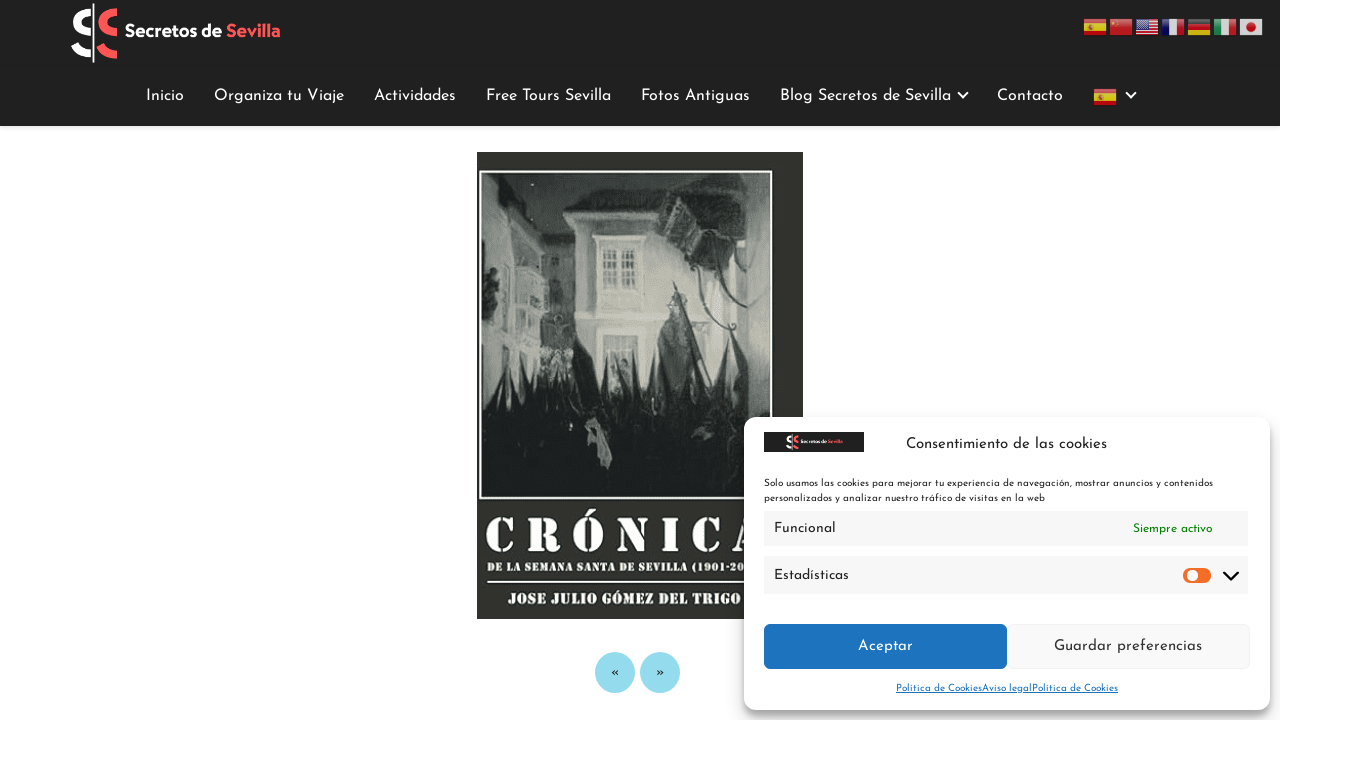

--- FILE ---
content_type: text/html; charset=UTF-8
request_url: https://secretosdesevilla.com/semana-santa/captura-de-pantalla-2024-03-09-154404/
body_size: 19359
content:
<!DOCTYPE html><html dir="ltr" lang="es" prefix="og: http://ogp.me/ns# article: http://ogp.me/ns/article#og: https://ogp.me/ns#" > <head> <meta charset="UTF-8"><meta name="viewport" content="width=device-width, initial-scale=1.0, maximum-scale=2.0"><title>Secretos De Sevilla → Crónica de la Semana Santa de Sevilla</title>  <meta name="robots" content="max-image-preview:large"/> <meta name="google-site-verification" content="google-site-verification=N_lvgwVeHP-kh5A-FsMxmjX80J4e8z1-fKNqY13zgEU"/> <link rel="canonical" href="https://secretosdesevilla.com/semana-santa/captura-de-pantalla-2024-03-09-154404/"/> <meta name="generator" content="All in One SEO Pro (AIOSEO) 4.7.9"/> <meta property="og:locale" content="es_ES"/> <meta property="og:site_name" content="Secretos De Sevilla → Tu viaje comienza aquí"/> <meta property="og:type" content="article"/> <meta property="og:title" content="Secretos De Sevilla → Crónica de la Semana Santa de Sevilla"/> <meta property="og:url" content="https://secretosdesevilla.com/semana-santa/captura-de-pantalla-2024-03-09-154404/"/> <meta property="og:image" content="https://secretosdesevilla.com/wp-content/uploads/2024/01/Captura-de-pantalla-2024-01-22-233556.png"/> <meta property="og:image:secure_url" content="https://secretosdesevilla.com/wp-content/uploads/2024/01/Captura-de-pantalla-2024-01-22-233556.png"/> <meta property="og:image:width" content="472"/> <meta property="og:image:height" content="381"/> <meta property="article:published_time" content="2024-03-09T14:44:13+00:00"/> <meta property="article:modified_time" content="2024-03-09T14:44:34+00:00"/> <meta property="article:publisher" content="https://facebook.com/secretosdesevilla"/> <meta name="twitter:card" content="summary_large_image"/> <meta name="twitter:title" content="Secretos De Sevilla → Crónica de la Semana Santa de Sevilla"/> <meta name="twitter:image" content="https://secretosdesevilla.com/wp-content/uploads/2024/01/Captura-de-pantalla-2024-01-22-233556.png"/> <script type="application/ld+json" class="aioseo-schema"> {"@context":"https:\/\/schema.org","@graph":[{"@type":"BreadcrumbList","@id":"https:\/\/secretosdesevilla.com\/semana-santa\/captura-de-pantalla-2024-03-09-154404\/#breadcrumblist","itemListElement":[{"@type":"ListItem","@id":"https:\/\/secretosdesevilla.com\/#listItem","position":1,"name":"Hogar","item":"https:\/\/secretosdesevilla.com\/","nextItem":"https:\/\/secretosdesevilla.com\/semana-santa\/captura-de-pantalla-2024-03-09-154404\/#listItem"},{"@type":"ListItem","@id":"https:\/\/secretosdesevilla.com\/semana-santa\/captura-de-pantalla-2024-03-09-154404\/#listItem","position":2,"name":"Cr\u00f3nica de la Semana Santa de Sevilla","previousItem":"https:\/\/secretosdesevilla.com\/#listItem"}]},{"@type":"ItemPage","@id":"https:\/\/secretosdesevilla.com\/semana-santa\/captura-de-pantalla-2024-03-09-154404\/#itempage","url":"https:\/\/secretosdesevilla.com\/semana-santa\/captura-de-pantalla-2024-03-09-154404\/","name":"Secretos De Sevilla \u2192 Cr\u00f3nica de la Semana Santa de Sevilla","inLanguage":"es-ES","isPartOf":{"@id":"https:\/\/secretosdesevilla.com\/#website"},"breadcrumb":{"@id":"https:\/\/secretosdesevilla.com\/semana-santa\/captura-de-pantalla-2024-03-09-154404\/#breadcrumblist"},"author":{"@id":"https:\/\/secretosdesevilla.com\/author\/admin\/#author"},"creator":{"@id":"https:\/\/secretosdesevilla.com\/author\/admin\/#author"},"datePublished":"2024-03-09T14:44:13+00:00","dateModified":"2024-03-09T14:44:34+00:00"},{"@type":"Organization","@id":"https:\/\/secretosdesevilla.com\/#organization","name":"Secretos De Sevilla","description":"Descubre todos los secretos de Sevilla. Un viaje al pasado y presente de Sevilla y su provincia.","url":"https:\/\/secretosdesevilla.com\/","email":"hola@secretosdesevilla.com","logo":{"@type":"ImageObject","url":"https:\/\/secretosdesevilla.com\/wp-content\/uploads\/2024\/02\/Captura-de-pantalla-2024-01-22-233556.png","@id":"https:\/\/secretosdesevilla.com\/semana-santa\/captura-de-pantalla-2024-03-09-154404\/#organizationLogo","width":472,"height":381},"image":{"@id":"https:\/\/secretosdesevilla.com\/semana-santa\/captura-de-pantalla-2024-03-09-154404\/#organizationLogo"},"sameAs":["https:\/\/facebook.com\/secretosdesevilla","https:\/\/twitter.com\/secretossevilla","https:\/\/instagram.com\/secretosdesevilla","https:\/\/tiktok.com\/@secretosdesevilla","https:\/\/pinterest.com\/secretosdesevilla","https:\/\/youtube.com\/secretosdesevilla","https:\/\/linkedin.com\/in\/secretosdesevilla"]},{"@type":"Person","@id":"https:\/\/secretosdesevilla.com\/author\/admin\/#author","url":"https:\/\/secretosdesevilla.com\/author\/admin\/","name":"admin","image":{"@type":"ImageObject","@id":"https:\/\/secretosdesevilla.com\/semana-santa\/captura-de-pantalla-2024-03-09-154404\/#authorImage","url":"https:\/\/secure.gravatar.com\/avatar\/bbe9fe980624399beb961df709b3f7c6007642c8855b2d963c48d82b05d05712?s=96&d=mm&r=g","width":96,"height":96,"caption":"admin"}},{"@type":"WebPage","@id":"https:\/\/secretosdesevilla.com\/semana-santa\/captura-de-pantalla-2024-03-09-154404\/#webpage","url":"https:\/\/secretosdesevilla.com\/semana-santa\/captura-de-pantalla-2024-03-09-154404\/","name":"Secretos De Sevilla \u2192 Cr\u00f3nica de la Semana Santa de Sevilla","inLanguage":"es-ES","isPartOf":{"@id":"https:\/\/secretosdesevilla.com\/#website"},"breadcrumb":{"@id":"https:\/\/secretosdesevilla.com\/semana-santa\/captura-de-pantalla-2024-03-09-154404\/#breadcrumblist"},"author":{"@id":"https:\/\/secretosdesevilla.com\/author\/admin\/#author"},"creator":{"@id":"https:\/\/secretosdesevilla.com\/author\/admin\/#author"},"datePublished":"2024-03-09T14:44:13+00:00","dateModified":"2024-03-09T14:44:34+00:00"},{"@type":"WebSite","@id":"https:\/\/secretosdesevilla.com\/#website","url":"https:\/\/secretosdesevilla.com\/","name":"Secretos De Sevilla","description":"Tu viaje comienza aqu\u00ed","inLanguage":"es-ES","publisher":{"@id":"https:\/\/secretosdesevilla.com\/#organization"}}]} </script> <script data-cfasync="false" data-pagespeed-no-defer> var gtm4wp_datalayer_name = "dataLayer"; var dataLayer = dataLayer || [];</script><link rel="dns-prefetch" href="https://www.googletagmanager.com"><link rel="preconnect" href="https://www.googletagmanager.com" crossorigin><link rel="preconnect" href="https://pagead2.googlesyndication.com" crossorigin><link rel="preconnect" href="https://googleads.g.doubleclick.net" crossorigin><link rel="preconnect" href="https://tpc.googlesyndication.com" crossorigin><link rel="preconnect" href="https://stats.g.doubleclick.net" crossorigin><link rel="preconnect" href="https://cm.g.doubleclick.net" crossorigin><link rel="preload" href="https://securepubads.g.doubleclick.net/tag/js/gpt.js" as="script"><link rel="alternate" type="application/rss+xml" title="Secretos De Sevilla &raquo; Feed" href="https://secretosdesevilla.com/feed/"/><style id='wp-img-auto-sizes-contain-inline-css' type='text/css'>img:is([sizes=auto i],[sizes^="auto," i]){contain-intrinsic-size:3000px 1500px}/*# sourceURL=wp-img-auto-sizes-contain-inline-css */</style><link rel='stylesheet' id='wp-block-library-css' href='https://secretosdesevilla.com/wp-includes/css/dist/block-library/style.min.css?ver=8dfee015ce3652d1671c08b19e04a47f' type='text/css' media='all'/><style id='wp-block-paragraph-inline-css' type='text/css'>
.is-small-text{font-size:.875em}.is-regular-text{font-size:1em}.is-large-text{font-size:2.25em}.is-larger-text{font-size:3em}.has-drop-cap:not(:focus):first-letter{float:left;font-size:8.4em;font-style:normal;font-weight:100;line-height:.68;margin:.05em .1em 0 0;text-transform:uppercase}body.rtl .has-drop-cap:not(:focus):first-letter{float:none;margin-left:.1em}p.has-drop-cap.has-background{overflow:hidden}:root :where(p.has-background){padding:1.25em 2.375em}:where(p.has-text-color:not(.has-link-color)) a{color:inherit}p.has-text-align-left[style*="writing-mode:vertical-lr"],p.has-text-align-right[style*="writing-mode:vertical-rl"]{rotate:180deg}
/*# sourceURL=https://secretosdesevilla.com/wp-includes/blocks/paragraph/style.min.css */
</style>
<style id='global-styles-inline-css' type='text/css'>
:root{--wp--preset--aspect-ratio--square: 1;--wp--preset--aspect-ratio--4-3: 4/3;--wp--preset--aspect-ratio--3-4: 3/4;--wp--preset--aspect-ratio--3-2: 3/2;--wp--preset--aspect-ratio--2-3: 2/3;--wp--preset--aspect-ratio--16-9: 16/9;--wp--preset--aspect-ratio--9-16: 9/16;--wp--preset--color--black: #000000;--wp--preset--color--cyan-bluish-gray: #abb8c3;--wp--preset--color--white: #ffffff;--wp--preset--color--pale-pink: #f78da7;--wp--preset--color--vivid-red: #cf2e2e;--wp--preset--color--luminous-vivid-orange: #ff6900;--wp--preset--color--luminous-vivid-amber: #fcb900;--wp--preset--color--light-green-cyan: #7bdcb5;--wp--preset--color--vivid-green-cyan: #00d084;--wp--preset--color--pale-cyan-blue: #8ed1fc;--wp--preset--color--vivid-cyan-blue: #0693e3;--wp--preset--color--vivid-purple: #9b51e0;--wp--preset--gradient--vivid-cyan-blue-to-vivid-purple: linear-gradient(135deg,rgb(6,147,227) 0%,rgb(155,81,224) 100%);--wp--preset--gradient--light-green-cyan-to-vivid-green-cyan: linear-gradient(135deg,rgb(122,220,180) 0%,rgb(0,208,130) 100%);--wp--preset--gradient--luminous-vivid-amber-to-luminous-vivid-orange: linear-gradient(135deg,rgb(252,185,0) 0%,rgb(255,105,0) 100%);--wp--preset--gradient--luminous-vivid-orange-to-vivid-red: linear-gradient(135deg,rgb(255,105,0) 0%,rgb(207,46,46) 100%);--wp--preset--gradient--very-light-gray-to-cyan-bluish-gray: linear-gradient(135deg,rgb(238,238,238) 0%,rgb(169,184,195) 100%);--wp--preset--gradient--cool-to-warm-spectrum: linear-gradient(135deg,rgb(74,234,220) 0%,rgb(151,120,209) 20%,rgb(207,42,186) 40%,rgb(238,44,130) 60%,rgb(251,105,98) 80%,rgb(254,248,76) 100%);--wp--preset--gradient--blush-light-purple: linear-gradient(135deg,rgb(255,206,236) 0%,rgb(152,150,240) 100%);--wp--preset--gradient--blush-bordeaux: linear-gradient(135deg,rgb(254,205,165) 0%,rgb(254,45,45) 50%,rgb(107,0,62) 100%);--wp--preset--gradient--luminous-dusk: linear-gradient(135deg,rgb(255,203,112) 0%,rgb(199,81,192) 50%,rgb(65,88,208) 100%);--wp--preset--gradient--pale-ocean: linear-gradient(135deg,rgb(255,245,203) 0%,rgb(182,227,212) 50%,rgb(51,167,181) 100%);--wp--preset--gradient--electric-grass: linear-gradient(135deg,rgb(202,248,128) 0%,rgb(113,206,126) 100%);--wp--preset--gradient--midnight: linear-gradient(135deg,rgb(2,3,129) 0%,rgb(40,116,252) 100%);--wp--preset--font-size--small: 13px;--wp--preset--font-size--medium: 20px;--wp--preset--font-size--large: 36px;--wp--preset--font-size--x-large: 42px;--wp--preset--spacing--20: 0.44rem;--wp--preset--spacing--30: 0.67rem;--wp--preset--spacing--40: 1rem;--wp--preset--spacing--50: 1.5rem;--wp--preset--spacing--60: 2.25rem;--wp--preset--spacing--70: 3.38rem;--wp--preset--spacing--80: 5.06rem;--wp--preset--shadow--natural: 6px 6px 9px rgba(0, 0, 0, 0.2);--wp--preset--shadow--deep: 12px 12px 50px rgba(0, 0, 0, 0.4);--wp--preset--shadow--sharp: 6px 6px 0px rgba(0, 0, 0, 0.2);--wp--preset--shadow--outlined: 6px 6px 0px -3px rgb(255, 255, 255), 6px 6px rgb(0, 0, 0);--wp--preset--shadow--crisp: 6px 6px 0px rgb(0, 0, 0);}:where(.is-layout-flex){gap: 0.5em;}:where(.is-layout-grid){gap: 0.5em;}body .is-layout-flex{display: flex;}.is-layout-flex{flex-wrap: wrap;align-items: center;}.is-layout-flex > :is(*, div){margin: 0;}body .is-layout-grid{display: grid;}.is-layout-grid > :is(*, div){margin: 0;}:where(.wp-block-columns.is-layout-flex){gap: 2em;}:where(.wp-block-columns.is-layout-grid){gap: 2em;}:where(.wp-block-post-template.is-layout-flex){gap: 1.25em;}:where(.wp-block-post-template.is-layout-grid){gap: 1.25em;}.has-black-color{color: var(--wp--preset--color--black) !important;}.has-cyan-bluish-gray-color{color: var(--wp--preset--color--cyan-bluish-gray) !important;}.has-white-color{color: var(--wp--preset--color--white) !important;}.has-pale-pink-color{color: var(--wp--preset--color--pale-pink) !important;}.has-vivid-red-color{color: var(--wp--preset--color--vivid-red) !important;}.has-luminous-vivid-orange-color{color: var(--wp--preset--color--luminous-vivid-orange) !important;}.has-luminous-vivid-amber-color{color: var(--wp--preset--color--luminous-vivid-amber) !important;}.has-light-green-cyan-color{color: var(--wp--preset--color--light-green-cyan) !important;}.has-vivid-green-cyan-color{color: var(--wp--preset--color--vivid-green-cyan) !important;}.has-pale-cyan-blue-color{color: var(--wp--preset--color--pale-cyan-blue) !important;}.has-vivid-cyan-blue-color{color: var(--wp--preset--color--vivid-cyan-blue) !important;}.has-vivid-purple-color{color: var(--wp--preset--color--vivid-purple) !important;}.has-black-background-color{background-color: var(--wp--preset--color--black) !important;}.has-cyan-bluish-gray-background-color{background-color: var(--wp--preset--color--cyan-bluish-gray) !important;}.has-white-background-color{background-color: var(--wp--preset--color--white) !important;}.has-pale-pink-background-color{background-color: var(--wp--preset--color--pale-pink) !important;}.has-vivid-red-background-color{background-color: var(--wp--preset--color--vivid-red) !important;}.has-luminous-vivid-orange-background-color{background-color: var(--wp--preset--color--luminous-vivid-orange) !important;}.has-luminous-vivid-amber-background-color{background-color: var(--wp--preset--color--luminous-vivid-amber) !important;}.has-light-green-cyan-background-color{background-color: var(--wp--preset--color--light-green-cyan) !important;}.has-vivid-green-cyan-background-color{background-color: var(--wp--preset--color--vivid-green-cyan) !important;}.has-pale-cyan-blue-background-color{background-color: var(--wp--preset--color--pale-cyan-blue) !important;}.has-vivid-cyan-blue-background-color{background-color: var(--wp--preset--color--vivid-cyan-blue) !important;}.has-vivid-purple-background-color{background-color: var(--wp--preset--color--vivid-purple) !important;}.has-black-border-color{border-color: var(--wp--preset--color--black) !important;}.has-cyan-bluish-gray-border-color{border-color: var(--wp--preset--color--cyan-bluish-gray) !important;}.has-white-border-color{border-color: var(--wp--preset--color--white) !important;}.has-pale-pink-border-color{border-color: var(--wp--preset--color--pale-pink) !important;}.has-vivid-red-border-color{border-color: var(--wp--preset--color--vivid-red) !important;}.has-luminous-vivid-orange-border-color{border-color: var(--wp--preset--color--luminous-vivid-orange) !important;}.has-luminous-vivid-amber-border-color{border-color: var(--wp--preset--color--luminous-vivid-amber) !important;}.has-light-green-cyan-border-color{border-color: var(--wp--preset--color--light-green-cyan) !important;}.has-vivid-green-cyan-border-color{border-color: var(--wp--preset--color--vivid-green-cyan) !important;}.has-pale-cyan-blue-border-color{border-color: var(--wp--preset--color--pale-cyan-blue) !important;}.has-vivid-cyan-blue-border-color{border-color: var(--wp--preset--color--vivid-cyan-blue) !important;}.has-vivid-purple-border-color{border-color: var(--wp--preset--color--vivid-purple) !important;}.has-vivid-cyan-blue-to-vivid-purple-gradient-background{background: var(--wp--preset--gradient--vivid-cyan-blue-to-vivid-purple) !important;}.has-light-green-cyan-to-vivid-green-cyan-gradient-background{background: var(--wp--preset--gradient--light-green-cyan-to-vivid-green-cyan) !important;}.has-luminous-vivid-amber-to-luminous-vivid-orange-gradient-background{background: var(--wp--preset--gradient--luminous-vivid-amber-to-luminous-vivid-orange) !important;}.has-luminous-vivid-orange-to-vivid-red-gradient-background{background: var(--wp--preset--gradient--luminous-vivid-orange-to-vivid-red) !important;}.has-very-light-gray-to-cyan-bluish-gray-gradient-background{background: var(--wp--preset--gradient--very-light-gray-to-cyan-bluish-gray) !important;}.has-cool-to-warm-spectrum-gradient-background{background: var(--wp--preset--gradient--cool-to-warm-spectrum) !important;}.has-blush-light-purple-gradient-background{background: var(--wp--preset--gradient--blush-light-purple) !important;}.has-blush-bordeaux-gradient-background{background: var(--wp--preset--gradient--blush-bordeaux) !important;}.has-luminous-dusk-gradient-background{background: var(--wp--preset--gradient--luminous-dusk) !important;}.has-pale-ocean-gradient-background{background: var(--wp--preset--gradient--pale-ocean) !important;}.has-electric-grass-gradient-background{background: var(--wp--preset--gradient--electric-grass) !important;}.has-midnight-gradient-background{background: var(--wp--preset--gradient--midnight) !important;}.has-small-font-size{font-size: var(--wp--preset--font-size--small) !important;}.has-medium-font-size{font-size: var(--wp--preset--font-size--medium) !important;}.has-large-font-size{font-size: var(--wp--preset--font-size--large) !important;}.has-x-large-font-size{font-size: var(--wp--preset--font-size--x-large) !important;}
/*# sourceURL=global-styles-inline-css */
</style>
<style id='classic-theme-styles-inline-css' type='text/css'>/*! This file is auto-generated */.wp-block-button__link{color:#fff;background-color:#32373c;border-radius:9999px;box-shadow:none;text-decoration:none;padding:calc(.667em + 2px) calc(1.333em + 2px);font-size:1.125em}.wp-block-file__button{background:#32373c;color:#fff;text-decoration:none}/*# sourceURL=/wp-includes/css/classic-themes.min.css */</style><link rel='stylesheet' id='buy-me-a-coffee-css' href='https://secretosdesevilla.com/wp-content/plugins/buymeacoffee/public/css/buy-me-a-coffee-public.css?ver=4.4.2' type='text/css' media='all'/><link rel='stylesheet' id='cmplz-general-css' href='https://secretosdesevilla.com/wp-content/plugins/complianz-gdpr/assets/css/cookieblocker.min.css?ver=1767052125' type='text/css' media='all'/><link rel='stylesheet' id='asap-style-css' href='https://secretosdesevilla.com/wp-content/themes/asap/assets/css/main.min.css?ver=04280925' type='text/css' media='all'/><style id='asap-style-inline-css' type='text/css'>body {font-family: 'Josefin Sans', sans-serif !important;background: #ffffff;font-weight: 400 !important;}h1,h2,h3,h4,h5,h6 {font-family: 'Josefin Sans', sans-serif !important;font-weight: 700;line-height: 1.3;}h1 {color:#202020}h2,h5,h6{color:#202020}h3{color:#202020}h4{color:#202020}.home-categories .article-loop:hover h3,.home-categories .article-loop:hover p {color:#202020 !important;}.grid-container .grid-item h2 {font-family: 'Poppins', sans-serif !important;font-weight: 700;font-size: 25px !important;line-height: 1.3;}.design-3 .grid-container .grid-item h2,.design-3 .grid-container .grid-item h2 {font-size: 25px !important;}.home-categories h2 {font-family: 'Poppins', sans-serif !important;font-weight: 700;font-size: calc(25px - 4px) !important;line-height: 1.3;}.home-categories .featured-post h3 {font-family: 'Poppins', sans-serif !important;font-weight: 700 !important;font-size: 25px !important;line-height: 1.3;}.home-categories .article-loop h3,.home-categories .regular-post h3 {font-family: 'Poppins', sans-serif !important;font-weight: 300 !important;}.home-categories .regular-post h3 {font-size: calc(18px - 1px) !important;}.home-categories .article-loop h3,.design-3 .home-categories .regular-post h3 {font-size: 18px !important;}.article-loop p,.article-loop h2,.article-loop h3,.article-loop h4,.article-loop span.entry-title, .related-posts p,.last-post-sidebar p,.woocommerce-loop-product__title {font-family: 'Josefin Sans', sans-serif !important;font-size: 18px !important;font-weight: 700 !important;}.article-loop-featured p,.article-loop-featured h2,.article-loop-featured h3 {font-family: 'Josefin Sans', sans-serif !important;font-size: 18px !important;font-weight: bold !important;}.article-loop .show-extract p,.article-loop .show-extract span {font-family: 'Josefin Sans', sans-serif !important;font-weight: 400 !important;}.home-categories .content-area .show-extract p {font-size: calc(18px - 2px) !important;}a {color: #ff5555;}.the-content .post-index span,.des-category .post-index span {font-size:18px;}.the-content .post-index li,.the-content .post-index a,.des-category .post-index li,.des-category .post-index a,.comment-respond > p > span > a,.asap-pros-cons-title span,.asap-pros-cons ul li span,.woocommerce #reviews #comments ol.commentlist li .comment-text p,.woocommerce #review_form #respond p,.woocommerce .comment-reply-title,.woocommerce form .form-row label, .woocommerce-page form .form-row label {font-size: calc(18px - 2px);}.content-tags a,.tagcloud a {border:1px solid #ff5555;}.content-tags a:hover,.tagcloud a:hover {color: #ff555599;}p,.the-content ul li,.the-content ol li,.content-wc ul li.content-wc ol li {color: #202020;font-size: 18px;line-height: 1.6;}.comment-author cite,.primary-sidebar ul li a,.woocommerce ul.products li.product .price,span.asap-author,.content-cluster .show-extract span,.home-categories h2 a {color: #202020;}.comment-body p,#commentform input,#commentform textarea{font-size: calc(18px - 2px);}.social-title,.primary-sidebar ul li a {font-size: calc(18px - 3px);}.breadcrumb a,.breadcrumb span,.woocommerce .woocommerce-breadcrumb {font-size: calc(18px - 5px);}.content-footer p,.content-footer li,.content-footer .widget-bottom-area,.search-header input:not([type=submit]):not([type=radio]):not([type=checkbox]):not([type=file]) {font-size: calc(18px - 4px) !important;}.search-header input:not([type=submit]):not([type=radio]):not([type=checkbox]):not([type=file]) {border:1px solid #ffffff26 !important;}h1 {font-size: 38px;}.archive .content-loop h1 {font-size: calc(38px - 2px);}.asap-hero h1 {font-size: 32px;}h2 {font-size: 32px;}h3 {font-size: 28px;}h4 {font-size: 23px;}.site-header,#cookiesbox {background: #202020;}.site-header-wc a span.count-number {border:1px solid #ffffff;}.content-footer {background: #202020;}.comment-respond > p,.area-comentarios ol > p,.error404 .content-loop p + p,.search .content-loop .search-home + p {border-bottom:1px solid #94dced}.home-categories h2:after,.toc-rapida__item.is-active::before {background: #94dced}.pagination a,.nav-links a,.woocommerce #respond input#submit,.woocommerce a.button, .woocommerce button.button,.woocommerce input.button,.woocommerce #respond input#submit.alt,.woocommerce a.button.alt,.woocommerce button.button.alt,.woocommerce input.button.alt,.wpcf7-form input.wpcf7-submit,.woocommerce-pagination .page-numbers a,.woocommerce-pagination .page-numbers span {background: #94dced;color: #202020 !important;}.woocommerce div.product .woocommerce-tabs ul.tabs li.active {border-bottom: 2px solid #94dced;}.pagination a:hover,.nav-links a:hover,.woocommerce-pagination .page-numbers a:hover,.woocommerce-pagination .page-numbers span:hover {background: #94dcedB3;}.woocommerce-pagination .page-numbers .current {background: #ffffff;color: #202020 !important;}.article-loop a span.entry-title{color:#202020 !important;}.article-loop a:hover p,.article-loop a:hover h2,.article-loop a:hover h3,.article-loop a:hover span.entry-title,.home-categories-h2 h2 a:hover {color: #ff5555 !important;}.article-loop.custom-links a:hover span.entry-title,.asap-loop-horizontal .article-loop a:hover span.entry-title {color: #202020 !important;}#commentform input,#commentform textarea {border: 2px solid #94dced;font-weight: 400 !important;}.content-loop,.content-loop-design {max-width: 1080px;}.site-header-content,.site-header-content-top {max-width: 1180px;}.content-footer {max-width: calc(1180px - 32px); }.content-footer-social {background: #2020201A;}.content-single {max-width: 750px;}.content-page {max-width: 980px;}.content-wc {max-width: 980px;}.reply a,.go-top {background: #94dced;color: #202020;}.reply a {border: 2px solid #94dced;}#commentform input[type=submit] {background: #94dced;color: #202020;}.site-header a,header,header label,.site-name h1 {color: #ffffff;}.content-footer a,.content-footer p,.content-footer .widget-area,.content-footer .widget-content-footer-bottom {color: #ffffff;}header .line {background: #ffffff;}.site-logo img {max-width: 220px;width:100%;}.content-footer .logo-footer img {max-width: 400px;}.search-header {margin-left: 200px;}.primary-sidebar {width:200px;}p.sidebar-title {font-size:calc(18px + 1px);}.comment-respond > p,.area-comentarios ol > p,.asap-subtitle,.asap-subtitle p {font-size:calc(18px + 2px);}.popular-post-sidebar ol a {color:#202020;font-size:calc(18px - 2px);}.popular-post-sidebar ol li:before,.primary-sidebar div ul li:before {border-color: #94dced;}.search-form input[type=submit] {background:#202020;}.search-form {border:2px solid #94dced;}.sidebar-title:after {background:#94dced;}.single-nav .nav-prev a:before, .single-nav .nav-next a:before {border-color:#94dced;}.single-nav a {color:#202020;font-size:calc(18px - 3px);}.the-content .post-index {border-top:2px solid #94dced;}.the-content .post-index #show-table {color:#ff5555;font-size: calc(18px - 3px);font-weight: 400;}.the-content .post-index .btn-show {font-size: calc(18px - 3px) !important;}.search-header form {width:200px;}.site-header .site-header-wc svg {stroke:#ffffff;}.item-featured {color:#202020;background:#e88330;}.item-new {color:#FFFFFF;background:#e83030;}.asap-style1.asap-popular ol li:before {border:1px solid #202020;}.asap-style2.asap-popular ol li:before {border:2px solid #94dced;}.category-filters a.checked .checkbox {background-color: #94dced; border-color: #94dced;background-image: url('data:image/svg+xml;charset=UTF-8,<svg viewBox="0 0 16 16" fill="%23202020" xmlns="http://www.w3.org/2000/svg"><path d="M5.5 11.793l-3.646-3.647.708-.707L5.5 10.379l6.646-6.647.708.707-7.354 7.354z"/></svg>');}.category-filters a:hover .checkbox {border-color: #94dced;}.design-2 .content-area.latest-post-container,.design-3 .regular-posts {grid-template-columns: repeat(3, 1fr);}.checkbox .check-table svg {stroke:#94dced;}.content-area .article-loop-featured:nth-child(2),.content-cluster .article-loop-featured:nth-child(2){margin-bottom:3rem;}.article-content,#commentform input, #commentform textarea,.reply a,.woocommerce #respond input#submit, .woocommerce #respond input#submit.alt,.woocommerce-address-fields__field-wrapper input,.woocommerce-EditAccountForm input,.wpcf7-form input,.wpcf7-form textarea,.wpcf7-form input.wpcf7-submit,.grid-container .grid-item,.design-1 .featured-post-img,.design-1 .regular-post-img,.design-1 .lastest-post-img,.design-2 .featured-post-img,.design-2 .regular-post-img,.design-2 .lastest-post-img,.design-2 .grid-item,.design-2 .grid-item .grid-image-container,.design-2 .regular-post,.home.design-2.asap-box-design .article-loop,.design-3 .featured-post-img,.design-3 .regular-post-img,.design-3 .lastest-post-img {border-radius: 20px !important;}.pagination a, .pagination span, .nav-links a {border-radius:50%;min-width:2.5rem;}.reply a {padding:6px 8px !important;}.asap-icon,.asap-icon-single {border-radius:50%;}.asap-icon{margin-right:1px;padding:.6rem !important;}.content-footer-social {border-top-left-radius:20px;border-top-right-radius:20px;}.item-featured,.item-new,.average-rating-loop {border-radius:2px;}.content-item-category > span {border-top-left-radius: 3px;border-top-right-radius: 3px;}.woocommerce span.onsale,.woocommerce a.button,.woocommerce button.button, .woocommerce input.button, .woocommerce a.button.alt, .woocommerce button.button.alt, .woocommerce input.button.alt,.product-gallery-summary .quantity input,#add_payment_method table.cart input,.woocommerce-cart table.cart input, .woocommerce-checkout table.cart input,.woocommerce div.product form.cart .variations select {border-radius:2rem !important;}.search-home input {border-radius:2rem !important;padding: 0.875rem 1.25rem !important;}.search-home button.s-btn {margin-right:1.25rem !important;}#cookiesbox p,#cookiesbox a {color: #ffffff;}#cookiesbox button {background: #ffffff;color:#202020;}@media (max-width: 1050px) and (min-width:481px) {.article-loop-featured .article-image-featured {border-radius: 20px !important;}}@media (min-width:1050px) { #autocomplete-results {border-radius:3px;}ul.sub-menu,ul.sub-menu li {border-radius:20px;}.search-header input {border-radius:2rem !important;padding: 0 3 0 .85rem !important;}.search-header button.s-btn {width:2.65rem !important;}.site-header .asap-icon svg { stroke: #ffffff !important;}.article-loop-featured:first-child .article-image-featured {border-top-left-radius:20px !important;}.article-loop-featured:nth-child(1) .article-image-featured {border-bottom-left-radius:20px !important;}.article-loop-featured:nth-child(2) .article-image-featured {border-top-right-radius:20px !important;}.article-loop-featured:nth-child(2) .article-image-featured {border-bottom-right-radius:20px !important;}.primary-sidebar .article-image-featured {border-radius:20px !important;}}@media (min-width:1050px) {.content-footer {border-top-left-radius:20px;border-top-right-radius:20px;}}.asap-box-design .article-content {overflow:visible;}.article-loop .article-image,.article-loop a p,.article-loop img,.article-image-featured,input,textarea,a { transition:all .2s; }.article-loop:hover .article-image,.article-loop:hover img{transform:scale(1.05) }@media(max-width: 480px) {h1, .archive .content-loop h1 {font-size: calc(38px - 8px);}.asap-hero h1 {font-size: calc(32px - 8px);}h2 {font-size: calc(32px - 4px);}h3 {font-size: calc(28px - 4px);}.article-loop-featured .article-image-featured {border-radius: 20px !important;}}@media(min-width:1050px) {.content-thin {width: calc(95% - 200px);}#menu>ul {font-size: calc(18px - 2px);} #menu ul .menu-item-has-children:after {border: solid #ffffff;border-width: 0 2px 2px 0;}}@media(max-width:1050px) {#menu ul li .sub-menu li a:hover { color:#ff5555 !important;}#menu ul>li ul>li>a{font-size: calc(18px - 2px);}} .asap-box-design .last-post-sidebar .article-content { min-height:140px;}.asap-box-design .last-post-sidebar .article-loop {margin-bottom:.85rem !important;} .asap-box-design .last-post-sidebar article:last-child { margin-bottom:2rem !important;}.the-content ul:not(#index-table) li::marker {color: #94dced;}.the-content ol:not(.post-index ol) > li::before {content: counter(li);counter-increment: li;left: -1.5em;top: 65%;color:#202020;background: #94dced;height: 1.4em;min-width: 1.22em;padding: 1px 1px 1px 2px;border-radius: 6px;border: 1px solid #94dced;line-height: 1.5em;font-size: 22px;text-align: center;font-weight: normal;float: left !important;margin-right: 14px;margin-top: 8px;}.the-content ol:not(.post-index ol) {counter-reset: li;list-style: none;padding: 0;margin-bottom: 2rem;text-shadow: 0 1px 0 rgb(255 255 255 / 50%);}.the-content ol:not(.post-index ol) > li {position: relative;display: block;padding: 0.5rem 0 0;margin: 0.5rem 0 1rem !important;border-radius: 10px;text-decoration: none;margin-left: 2px;}.asap-date-loop {font-size: calc(18px - 5px) !important;text-align:center;}.the-content h2:before,.the-content h2 span:before {margin-top: -70px;height: 70px; }@media(min-width:1050px) {#menu ul>li ul {left:0 !important;}#menu ul>li>ul>li>ul {left: 15.5rem!important;}}.asap-content-logo-top {background: #202020;}.site-header-content{justify-content:center;}@media (max-width: 1050px){.site-logo img{max-height:36px;}#menu { margin-top: 60px;}.asap-content-logo-top {padding: 0 1rem !important;z-index: 9999;width: 100%;height:60px;}}@media (min-width: 1050px){.site-header-content-top {padding-left:1rem;padding-rigth:1rem;justify-content:space-between;}}@media (max-width: 1050px){.asap-content-logo-top {position:fixed;}}.content-footer .widget-area {padding-right:2rem;}footer {background: #202020;}.content-footer {padding:20px;}.content-footer p.widget-title {margin-bottom:10px;}.content-footer .logo-footer {width:100%;align-items:flex-start;}.content-footer-social {width: 100%;}.content-single,content-page {margin-bottom:2rem;}.content-footer-social > div {max-width: calc(1180px - 32px);margin:0 auto;}.content-footer .widget-bottom-area {margin-top:1.25rem;}.content-footer .widget-bottom-title {display: none;}@media (min-width:1050px) {.content-footer {padding:30px 0;}.content-footer .logo-footer {margin:0 1rem 0 0 !important;padding-right:2rem !important;}}@media (max-width:1050px) {.content-footer .logo-footer {margin:0 0 1rem 0 !important;}.content-footer .widget-area {margin-top:2rem !important;}}@media (max-width:1050px) {.content-footer {padding-bottom:44px;}} .asap-box-design .the-content .post-index { background:#ffffff !important;}.asap-box-design .asap-user-comment-text {background:#ffffff;}.asap-box-design .asap-user-comment-text:before {border-bottom: 8px solid #ffffff;}@media(max-width:1050px){.content-cluster {padding: 0.5rem 0 0 !important;}}.asap-box-design .asap-show-desc .asap-box-container {flex-direction:column;justify-content:flex-start !important;align-items: flex-start !important;padding:1.5rem;}.asap-box-design .asap-show-desc .asap-box-container .show-extract span {margin-top:6px;margin-bottom:0 !important;}.asap-box-design .article-loop.asap-show-desc span.entry-title {text-align:left !important;padding:0 !important;margin-bottom: 8px !important;padding: 0 10px 0 0 !important;}@media (max-width: 1050px) {header label {width: 64px;height: 64px;position: fixed;padding:0;right: 1.5rem;bottom: 6rem;border-radius: 50%;-webkit-box-shadow: 0px 4px 8px 0px rgba(0,0,0,0.5);box-shadow: 0px 4px 8px 0px rgba(0,0,0,0.5);background-color: #fff;-webkit-transition: 300ms ease all;transition: 300ms ease all;z-index:101;display: flex;align-items: center;}.site-header-content {justify-content: center;}.line {background:#282828 !important;}.circle {margin:0 auto;width: 24px;height: 24px;}}@media (max-width: 1050px) {#menu {margin-top: 30px !important;}}@media (max-width: 480px) {.content-area{margin-left: -0.75rem;margin-right: -0.75rem;}.content-area .article-loop-featured {margin-left: .75rem;margin-right: .75rem;}.related-posts {padding: 1.5rem .75rem !important;}.article-loop.asap-columns-2,.article-loop.asap-columns-3,.article-loop.asap-columns-4,.article-loop.asap-columns-5 {flex-basis: 50%;max-width: 50%;padding: 0 0.75rem 0.75rem 0.75rem !important;}.related-posts .article-loop {padding: 0 0.75rem 0.75rem 0.75rem !important;}.article-content,.article-image,.content-thin .content-cluster .article-content,.content-thin .content-cluster .article-image {height: 106px !important;}.related-posts .article-content,.related-posts .article-image {height: 106px !important;}.article-loop p,.article-loop h2,.article-loop h3,.article-loop h4,.article-loop span.entry-title,.related-posts p {font-size: calc(18px - 1px) !important;line-height:1.3 !important;}}.search-header input {background:#202020 !important;}.search-header button.s-btn,.search-header input::placeholder {color: #202020 !important;opacity:1 !important;}.search-header button.s-btn:hover {opacity:.7 !important;}.search-header input:not([type=submit]):not([type=radio]):not([type=checkbox]):not([type=file]) {border-color: #202020 !important;}@media(min-width:768px) {.design-1 .grid-container .grid-item.item-2 h2,.design-1 .grid-container .grid-item.item-4 h2 {font-size: calc(25px - 8px) !important;}}@media (max-width: 768px) {.woocommerce ul.products[class*="columns-"] li.product,.woocommerce-page ul.products[class*="columns-"] li.product {width: 50% !important;}}.asap-megamenu-overlay.asap-megamenu-dropdown .asap-megamenu-container {width: 100%;padding: 0;}@media (min-width: 1050px) {.asap-megamenu-overlay.asap-megamenu-dropdown .asap-megamenu-container {max-width: calc(1180px - 2rem) !important;width: calc(1180px - 2rem) !important;margin: 0 auto !important;}}.asap-megamenu-overlay.asap-megamenu-dropdown .asap-megamenu-header,.asap-megamenu-overlay.asap-megamenu-dropdown .asap-megamenu-content {padding-left: 1rem;padding-right: 1rem;}/*# sourceURL=asap-style-inline-css */</style><style id='akismet-widget-style-inline-css' type='text/css'> .a-stats { --akismet-color-mid-green: #357b49; --akismet-color-white: #fff; --akismet-color-light-grey: #f6f7f7; max-width: 350px; width: auto; } .a-stats * { all: unset; box-sizing: border-box; } .a-stats strong { font-weight: 600; } .a-stats a.a-stats__link, .a-stats a.a-stats__link:visited, .a-stats a.a-stats__link:active { background: var(--akismet-color-mid-green); border: none; box-shadow: none; border-radius: 8px; color: var(--akismet-color-white); cursor: pointer; display: block; font-family: -apple-system, BlinkMacSystemFont, 'Segoe UI', 'Roboto', 'Oxygen-Sans', 'Ubuntu', 'Cantarell', 'Helvetica Neue', sans-serif; font-weight: 500; padding: 12px; text-align: center; text-decoration: none; transition: all 0.2s ease; } /* Extra specificity to deal with TwentyTwentyOne focus style */ .widget .a-stats a.a-stats__link:focus { background: var(--akismet-color-mid-green); color: var(--akismet-color-white); text-decoration: none; } .a-stats a.a-stats__link:hover { filter: brightness(110%); box-shadow: 0 4px 12px rgba(0, 0, 0, 0.06), 0 0 2px rgba(0, 0, 0, 0.16); } .a-stats .count { color: var(--akismet-color-white); display: block; font-size: 1.5em; line-height: 1.4; padding: 0 13px; white-space: nowrap; } /*# sourceURL=akismet-widget-style-inline-css */</style><script type="text/javascript" async src="https://secretosdesevilla.com/wp-content/plugins/burst-statistics/helpers/timeme/timeme.min.js?ver=1.7.5" id="burst-timeme-js"></script><script type="text/javascript" id="burst-js-extra">/* <![CDATA[ */var burst = {"cookie_retention_days":"30","beacon_url":"https://secretosdesevilla.com/wp-content/plugins/burst-statistics/endpoint.php","options":{"beacon_enabled":1,"enable_cookieless_tracking":0,"enable_turbo_mode":0,"do_not_track":0,"track_url_change":0},"goals":[],"goals_script_url":"https://secretosdesevilla.com/wp-content/plugins/burst-statistics//assets/js/build/burst-goals.js?v=1.7.5"};//# sourceURL=burst-js-extra/* ]]> */</script><script type="text/javascript" async src="https://secretosdesevilla.com/wp-content/plugins/burst-statistics/assets/js/build/burst.min.js?ver=1.7.5" id="burst-js"></script><script type="text/javascript" src="https://secretosdesevilla.com/wp-content/plugins/google-analytics-premium/assets/js/frontend-gtag.min.js?ver=9.2.4" id="monsterinsights-frontend-script-js" async="async" data-wp-strategy="async"></script><script data-cfasync="false" data-wpfc-render="false" type="text/javascript" id='monsterinsights-frontend-script-js-extra'>/* <![CDATA[ */var monsterinsights_frontend = {"js_events_tracking":"true","download_extensions":"doc,pdf,ppt,zip,xls,docx,pptx,xlsx","inbound_paths":"[]","home_url":"https:\/\/secretosdesevilla.com","hash_tracking":"false","v4_id":"G-6EV2DL1JNJ"};/* ]]> */</script><script type="text/javascript" src="https://secretosdesevilla.com/wp-includes/js/jquery/jquery.min.js?ver=3.7.1" id="jquery-core-js"></script><script type="text/javascript" src="https://secretosdesevilla.com/wp-includes/js/jquery/jquery-migrate.min.js?ver=3.4.1" id="jquery-migrate-js"></script><script type="text/javascript" src="https://secretosdesevilla.com/wp-content/plugins/buymeacoffee/public/js/buy-me-a-coffee-public.js?ver=4.4.2" id="buy-me-a-coffee-js"></script> <script data-name="BMC-Widget" src="https://cdnjs.buymeacoffee.com/1.0.0/widget.prod.min.js" data-id="secretosdesevilla" data-description="" data-message="" data-color="#FF813F" data-position="right" data-x_margin="" data-y_margin=""> </script> <meta property="og:title" name="og:title" content="Crónica de la Semana Santa de Sevilla"/><meta property="og:type" name="og:type" content="website"/><meta property="og:image" name="og:image" content="https://secretosdesevilla.com/wp-content/uploads/2024/03/Captura-de-pantalla-2024-03-09-154404.png"/><meta property="og:url" name="og:url" content="https://secretosdesevilla.com/semana-santa/captura-de-pantalla-2024-03-09-154404/"/><meta property="og:locale" name="og:locale" content="es_ES"/><meta property="og:site_name" name="og:site_name" content="Secretos De Sevilla"/><meta property="twitter:card" name="twitter:card" content="summary"/><meta property="article:published_time" name="article:published_time" content="2024-03-09T14:44:13+00:00"/><meta property="article:modified_time" name="article:modified_time" content="2024-03-09T14:44:34+00:00"/><meta property="article:author" name="article:author" content="https://secretosdesevilla.com/author/admin/"/><meta name="generator" content="performance-lab 4.0.1; plugins: performant-translations"><meta name="generator" content="performant-translations 1.2.0"> <style>.cmplz-hidden { display: none !important; }</style><script data-cfasync="false" data-pagespeed-no-defer> var dataLayer_content = {"pageTitle":"Secretos De Sevilla → Crónica de la Semana Santa de Sevilla","pagePostType":"attachment","pagePostType2":"single-attachment","pagePostAuthor":"admin"}; dataLayer.push( dataLayer_content );</script><script data-cfasync="false" data-pagespeed-no-defer>(function(w,d,s,l,i){w[l]=w[l]||[];w[l].push({'gtm.start':new Date().getTime(),event:'gtm.js'});var f=d.getElementsByTagName(s)[0],j=d.createElement(s),dl=l!='dataLayer'?'&l='+l:'';j.async=true;j.src='//www.googletagmanager.com/gtm.js?id='+i+dl;f.parentNode.insertBefore(j,f);})(window,document,'script','dataLayer','GTM-TVGVT332');</script> <script> document.documentElement.className = document.documentElement.className.replace('no-js', 'js'); </script> <style> .no-js img.lazyload { display: none; } figure.wp-block-image img.lazyloading { min-width: 150px; } .lazyload, .lazyloading { opacity: 0; } .lazyloaded { opacity: 1; transition: opacity 400ms; transition-delay: 0ms; } </style> <meta name="theme-color" content="#202020"><link rel="preload" as="image" href="https://secretosdesevilla.com/wp-content/uploads/2024/03/Captura-de-pantalla-2024-03-09-154404.png" imagesrcset="https://secretosdesevilla.com/wp-content/uploads/2024/03/Captura-de-pantalla-2024-03-09-154404.png 326w, https://secretosdesevilla.com/wp-content/uploads/2024/03/Captura-de-pantalla-2024-03-09-154404-209x300.png 209w" imagesizes="(max-width: 326px) 100vw, 326px"/><style>@font-face { font-family: "Josefin Sans"; font-style: normal; font-weight: 400; src: local(""), url("https://secretosdesevilla.com/wp-content/themes/asap/assets/fonts/josefin-sans-400.woff2") format("woff2"), url("https://secretosdesevilla.com/wp-content/themes/asap/assets/fonts/josefin-sans-400.woff") format("woff"); font-display: swap; } @font-face { font-family: "Josefin Sans"; font-style: normal; font-weight: 700; src: local(""), url("https://secretosdesevilla.com/wp-content/themes/asap/assets/fonts/josefin-sans-700.woff2") format("woff2"), url("https://secretosdesevilla.com/wp-content/themes/asap/assets/fonts/josefin-sans-700.woff") format("woff"); font-display: swap; } @font-face { font-family: "Poppins"; font-style: normal; font-weight: 300; src: local(""), url("https://secretosdesevilla.com/wp-content/themes/asap/assets/fonts/poppins-300.woff2") format("woff2"), url("https://secretosdesevilla.com/wp-content/themes/asap/assets/fonts/poppins-300.woff") format("woff"); font-display: swap; } @font-face { font-family: "Poppins"; font-style: normal; font-weight: 700; src: local(""), url("https://secretosdesevilla.com/wp-content/themes/asap/assets/fonts/poppins-700.woff2") format("woff2"), url("https://secretosdesevilla.com/wp-content/themes/asap/assets/fonts/poppins-700.woff") format("woff"); font-display: swap; } </style>  <script type="application/ld+json"> {"@context":"http:\/\/schema.org","@type":"Organization","name":"Secretos De Sevilla","alternateName":"Tu viaje comienza aqu\u00ed","url":"https:\/\/secretosdesevilla.com","logo":"https:\/\/secretosdesevilla.com\/wp-content\/uploads\/2024\/01\/cropped-cropped-Diseno-sin-titulo-10.png"} </script>    <style type="text/css">.broken_link, a.broken_link { text-decoration: line-through;}</style><script src="//rum-static.pingdom.net/pa-67fccc9c9bf3730012000685.js" async></script><script type="text/plain" data-service="google-analytics" data-category="statistics" async data-cmplz-src="https://www.googletagmanager.com/gtag/js?id=G-EM6MR0VC3C"></script><script> window.dataLayer = window.dataLayer || []; function gtag(){dataLayer.push(arguments);} gtag('js', new Date()); gtag('config', 'G-EM6MR0VC3C');</script><script async src="https://pagead2.googlesyndication.com/pagead/js/adsbygoogle.js?client=ca-pub-9392884208338477" crossorigin="anonymous"></script><link rel="icon" href="https://secretosdesevilla.com/wp-content/uploads/2024/01/cropped-6-32x32.png" sizes="32x32"/><link rel="icon" href="https://secretosdesevilla.com/wp-content/uploads/2024/01/cropped-6-192x192.png" sizes="192x192"/><link rel="apple-touch-icon" href="https://secretosdesevilla.com/wp-content/uploads/2024/01/cropped-6-180x180.png"/><meta name="msapplication-TileImage" content="https://secretosdesevilla.com/wp-content/uploads/2024/01/cropped-6-270x270.png"/><link rel='stylesheet' id='awesome-styles-css' href='https://cdnjs.cloudflare.com/ajax/libs/font-awesome/5.14.0/css/all.min.css?ver=8dfee015ce3652d1671c08b19e04a47f' type='text/css' media='all' />
</head> <body data-rsssl=1 data-cmplz=1 class="attachment wp-singular attachment-template-default attachmentid-829 attachment-png wp-theme-asap asap-box-design"> <div class="asap-content-logo-top"> <div class="site-header-content-top"> <div class="site-logo"><a href="https://secretosdesevilla.com/" class="custom-logo-link" rel="home"><img width="1521" height="457" src="https://secretosdesevilla.com/wp-content/uploads/2024/01/cropped-cropped-Diseno-sin-titulo-10.png" class="custom-logo" alt="Secretos De Sevilla" decoding="async" fetchpriority="high" srcset="https://secretosdesevilla.com/wp-content/uploads/2024/01/cropped-cropped-Diseno-sin-titulo-10.png 1521w, https://secretosdesevilla.com/wp-content/uploads/2024/01/cropped-cropped-Diseno-sin-titulo-10-300x90.png 300w, https://secretosdesevilla.com/wp-content/uploads/2024/01/cropped-cropped-Diseno-sin-titulo-10-768x231.png 768w, https://secretosdesevilla.com/wp-content/uploads/2024/01/cropped-cropped-Diseno-sin-titulo-10-1024x308.png 1024w" sizes="(max-width: 1521px) 100vw, 1521px"/></a></div> </div> </div> <header class="site-header"> <div class="site-header-content"> <div> <input type="checkbox" id="btn-menu"/> <label id="nav-icon" for="btn-menu"> <div class="circle nav-icon"> <span class="line top"></span> <span class="line middle"></span> <span class="line bottom"></span> </div> </label> <nav id="menu" itemscope="itemscope" itemtype="http://schema.org/SiteNavigationElement" role="navigation" > <ul id="menu-primary-menu" class="header-menu"><li id="menu-item-126" class="menu-item menu-item-type-custom menu-item-object-custom menu-item-home menu-item-126"><a href="https://secretosdesevilla.com" itemprop="url">Inicio</a></li><li id="menu-item-2668" class="menu-item menu-item-type-post_type menu-item-object-page menu-item-2668"><a href="https://secretosdesevilla.com/informacion-de-sevilla/" itemprop="url">Organiza tu Viaje</a></li><li id="menu-item-2846" class="menu-item menu-item-type-post_type menu-item-object-page menu-item-2846"><a href="https://secretosdesevilla.com/actividades/" itemprop="url">Actividades</a></li><li id="menu-item-2855" class="menu-item menu-item-type-post_type menu-item-object-page menu-item-2855"><a href="https://secretosdesevilla.com/free-tours-sevilla/" itemprop="url">Free Tours Sevilla</a></li><li id="menu-item-2235" class="menu-item menu-item-type-post_type menu-item-object-page menu-item-2235"><a href="https://secretosdesevilla.com/fotos-antiguas-de-sevilla/" itemprop="url">Fotos Antiguas</a></li><li id="menu-item-392" class="menu-item menu-item-type-post_type menu-item-object-page menu-item-has-children menu-item-392"><a href="https://secretosdesevilla.com/blog-secretos-de-sevilla/" itemprop="url">Blog Secretos de Sevilla</a><ul class="sub-menu"> <li id="menu-item-434" class="menu-item menu-item-type-taxonomy menu-item-object-category menu-item-434"><a href="https://secretosdesevilla.com/category/curiosidades/" itemprop="url">Curiosidades</a></li> <li id="menu-item-1487" class="menu-item menu-item-type-taxonomy menu-item-object-category menu-item-1487"><a href="https://secretosdesevilla.com/category/consejos/" itemprop="url">Consejos</a></li> <li id="menu-item-1488" class="menu-item menu-item-type-taxonomy menu-item-object-category menu-item-1488"><a href="https://secretosdesevilla.com/category/itinerario/" itemprop="url">Itinerario</a></li> <li id="menu-item-1493" class="menu-item menu-item-type-taxonomy menu-item-object-category menu-item-1493"><a href="https://secretosdesevilla.com/category/sevilla-antigua/" itemprop="url">Sevilla Antigua</a></li> <li id="menu-item-212" class="menu-item menu-item-type-taxonomy menu-item-object-category menu-item-212"><a href="https://secretosdesevilla.com/category/quiz/" itemprop="url">Quiz</a></li> <li id="menu-item-2674" class="menu-item menu-item-type-taxonomy menu-item-object-category menu-item-2674"><a href="https://secretosdesevilla.com/category/cultura/" itemprop="url">Cultura</a></li> <li id="menu-item-2675" class="menu-item menu-item-type-taxonomy menu-item-object-category menu-item-2675"><a href="https://secretosdesevilla.com/category/entrevistas/" itemprop="url">Entrevistas</a></li> <li id="menu-item-3258" class="menu-item menu-item-type-taxonomy menu-item-object-category menu-item-3258"><a href="https://secretosdesevilla.com/category/leyendas/" itemprop="url">Leyendas</a></li> <li id="menu-item-3435" class="menu-item menu-item-type-taxonomy menu-item-object-category menu-item-3435"><a href="https://secretosdesevilla.com/category/barrios/" itemprop="url">Barrios</a></li></ul></li><li id="menu-item-133" class="menu-item menu-item-type-post_type menu-item-object-page menu-item-133"><a href="https://secretosdesevilla.com/contacto/" itemprop="url">Contacto</a></li><li class="menu-item menu-item-gtranslate menu-item-has-children notranslate"><a href="#" data-gt-lang="es" class="gt-current-wrapper notranslate"><img data-src="https://secretosdesevilla.com/wp-content/plugins/gtranslate/flags/24/es.png" width="24" height="24" alt="es" src="[data-uri]" class="lazyload" style="--smush-placeholder-width: 24px; --smush-placeholder-aspect-ratio: 24/24;"></a><ul class="dropdown-menu sub-menu"><li class="menu-item menu-item-gtranslate-child"><a href="#" data-gt-lang="es" class="gt-current-lang notranslate"><img data-src="https://secretosdesevilla.com/wp-content/plugins/gtranslate/flags/24/es.png" width="24" height="24" alt="es" src="[data-uri]" class="lazyload" style="--smush-placeholder-width: 24px; --smush-placeholder-aspect-ratio: 24/24;"></a></li><li class="menu-item menu-item-gtranslate-child"><a href="#" data-gt-lang="zh-CN" class="notranslate"><img data-src="https://secretosdesevilla.com/wp-content/plugins/gtranslate/flags/24/zh-CN.png" width="24" height="24" alt="zh-CN" src="[data-uri]" class="lazyload" style="--smush-placeholder-width: 24px; --smush-placeholder-aspect-ratio: 24/24;"></a></li><li class="menu-item menu-item-gtranslate-child"><a href="#" data-gt-lang="en" class="notranslate"><img data-src="https://secretosdesevilla.com/wp-content/plugins/gtranslate/flags/24/en-us.png" width="24" height="24" alt="en" src="[data-uri]" class="lazyload" style="--smush-placeholder-width: 24px; --smush-placeholder-aspect-ratio: 24/24;"></a></li><li class="menu-item menu-item-gtranslate-child"><a href="#" data-gt-lang="fr" class="notranslate"><img data-src="https://secretosdesevilla.com/wp-content/plugins/gtranslate/flags/24/fr.png" width="24" height="24" alt="fr" src="[data-uri]" class="lazyload" style="--smush-placeholder-width: 24px; --smush-placeholder-aspect-ratio: 24/24;"></a></li><li class="menu-item menu-item-gtranslate-child"><a href="#" data-gt-lang="de" class="notranslate"><img data-src="https://secretosdesevilla.com/wp-content/plugins/gtranslate/flags/24/de.png" width="24" height="24" alt="de" src="[data-uri]" class="lazyload" style="--smush-placeholder-width: 24px; --smush-placeholder-aspect-ratio: 24/24;"></a></li><li class="menu-item menu-item-gtranslate-child"><a href="#" data-gt-lang="it" class="notranslate"><img data-src="https://secretosdesevilla.com/wp-content/plugins/gtranslate/flags/24/it.png" width="24" height="24" alt="it" src="[data-uri]" class="lazyload" style="--smush-placeholder-width: 24px; --smush-placeholder-aspect-ratio: 24/24;"></a></li><li class="menu-item menu-item-gtranslate-child"><a href="#" data-gt-lang="ja" class="notranslate"><img data-src="https://secretosdesevilla.com/wp-content/plugins/gtranslate/flags/24/ja.png" width="24" height="24" alt="ja" src="[data-uri]" class="lazyload" style="--smush-placeholder-width: 24px; --smush-placeholder-aspect-ratio: 24/24;"></a></li></ul></li></ul> </nav> </div> </div> </header><main class="content-single"> <section class="content-attachment"> <div class="image-attachment"> <img width="326" height="467" data-src="https://secretosdesevilla.com/wp-content/uploads/2024/03/Captura-de-pantalla-2024-03-09-154404.png" class="attachment-large size-large lazyload" alt="" decoding="async" data-srcset="https://secretosdesevilla.com/wp-content/uploads/2024/03/Captura-de-pantalla-2024-03-09-154404.png 326w, https://secretosdesevilla.com/wp-content/uploads/2024/03/Captura-de-pantalla-2024-03-09-154404-209x300.png 209w" data-sizes="(max-width: 326px) 100vw, 326px" src="[data-uri]" style="--smush-placeholder-width: 326px; --smush-placeholder-aspect-ratio: 326/467;" /> </div> <nav class="pagination"> <a href='https://secretosdesevilla.com/semana-santa/captura-de-pantalla-2024-03-09-154143/'>«</a> <a href='https://secretosdesevilla.com/semana-santa/captura-de-pantalla-2024-03-09-154705/'>»</a> </nav> </section> </main> <div class="footer-breadcrumb"> <div class="breadcrumb-trail breadcrumbs"><ul class="breadcrumb"><li><a href="https://secretosdesevilla.com"><span>Secretos De Sevilla</span></a></li><li><a href="https://secretosdesevilla.com/semana-santa/" title="Semana Santa"><span>Semana Santa</span></a></li><li><span>Crónica de la Semana Santa de Sevilla</span></li></ul></div> </div> <span class="go-top"><span>Subir</span><i class="arrow arrow-up"></i></span> <footer> <div class="content-footer"> <div class="widget-content-footer"> <div class="logo-footer"><a href="https://secretosdesevilla.com/" class="custom-logo-link" rel="home"><img width="1521" height="457" data-src="https://secretosdesevilla.com/wp-content/uploads/2024/01/cropped-cropped-Diseno-sin-titulo-10.png" class="custom-logo lazyload" alt="Secretos De Sevilla" decoding="async" data-srcset="https://secretosdesevilla.com/wp-content/uploads/2024/01/cropped-cropped-Diseno-sin-titulo-10.png 1521w, https://secretosdesevilla.com/wp-content/uploads/2024/01/cropped-cropped-Diseno-sin-titulo-10-300x90.png 300w, https://secretosdesevilla.com/wp-content/uploads/2024/01/cropped-cropped-Diseno-sin-titulo-10-768x231.png 768w, https://secretosdesevilla.com/wp-content/uploads/2024/01/cropped-cropped-Diseno-sin-titulo-10-1024x308.png 1024w" data-sizes="(max-width: 1521px) 100vw, 1521px" src="[data-uri]" style="--smush-placeholder-width: 1521px; --smush-placeholder-aspect-ratio: 1521/457;" /></a></div> <div class="widget-area"><div class="menu-menu-pie-de-pagina-container"><ul id="menu-menu-pie-de-pagina" class="menu"><li id="menu-item-538" class="menu-item menu-item-type-post_type menu-item-object-page menu-item-privacy-policy menu-item-538"><a rel="privacy-policy" href="https://secretosdesevilla.com/aviso-legal/" itemprop="url">Aviso legal</a></li><li id="menu-item-536" class="menu-item menu-item-type-post_type menu-item-object-page menu-item-536"><a href="https://secretosdesevilla.com/blog-secretos-de-sevilla/" itemprop="url">Blog Secretos de Sevilla</a></li><li id="menu-item-2693" class="menu-item menu-item-type-post_type menu-item-object-page menu-item-2693"><a href="https://secretosdesevilla.com/informacion-de-sevilla/" itemprop="url">Organiza tu Viaje</a></li></ul></div></div> <div class="widget-area"> <p class="widget-title">Nuestras Redes</p> <div class="asap-content-sb"> <a title="Facebook" href="https://www.facebook.com/secretosdesevilla" class="asap-icon icon-facebook" target="_blank" rel="nofollow noopener"><svg xmlns="http://www.w3.org/2000/svg" viewBox="0 0 24 24"><path stroke="none" d="M0 0h24v24H0z" fill="none"/><path d="M7 10v4h3v7h4v-7h3l1 -4h-4v-2a1 1 0 0 1 1 -1h3v-4h-3a5 5 0 0 0 -5 5v2h-3"/></svg></a> <a title="X" href="https://twitter.com/secretossevilla" class="asap-icon icon-twitter" target="_blank" rel="nofollow noopener"><svg xmlns="http://www.w3.org/2000/svg" viewBox="0 0 24 24" fill="none" stroke-linecap="round" stroke-linejoin="round"><path stroke="none" d="M0 0h24v24H0z" fill="none"></path><path d="M4 4l11.733 16h4.267l-11.733 -16z"></path><path d="M4 20l6.768 -6.768m2.46 -2.46l6.772 -6.772"></path></svg></a> <a title="Instagram" href="https://www.instagram.com/secretosdesevilla" class="asap-icon icon-instagram" target="_blank" rel="nofollow noopener"><svg xmlns="http://www.w3.org/2000/svg" viewBox="0 0 24 24"><path stroke="none" d="M0 0h24v24H0z" fill="none"/><rect x="4" y="4" width="16" height="16" rx="4"/><circle cx="12" cy="12" r="3"/><line x1="16.5" y1="7.5" x2="16.5" y2="7.501"/></svg></a> <a title="Youtube" href="https://www.youtube.com/@secretosdesevilla" class="asap-icon icon-youtube" target="_blank" rel="nofollow noopener"><svg xmlns="http://www.w3.org/2000/svg" viewBox="0 0 24 24"><path stroke="none" d="M0 0h24v24H0z" fill="none"/><rect x="3" y="5" width="18" height="14" rx="4"/><path d="M10 9l5 3l-5 3z"/></svg></a> </div> </div> <div class="widget-area"><p class="widget-title">PUBLICIDAD</p><div class="menu-menu-publicidad-container"><ul id="menu-menu-publicidad" class="menu"><li id="menu-item-1013" class="menu-item menu-item-type-post_type menu-item-object-page menu-item-1013"><a href="https://secretosdesevilla.com/anunciate-en-secretos-de-sevilla/" itemprop="url">Anúnciate</a></li><li id="menu-item-1268" class="menu-item menu-item-type-post_type menu-item-object-page menu-item-1268"><a href="https://secretosdesevilla.com/tours-y-experiencias-en-sevilla/" itemprop="url">Tours y Experiencias en Sevilla</a></li></ul></div></div><div class="widget-area"><p class="widget-title">NEWSLETTER</p><div class="menu-menu-suscribirse-container"><ul id="menu-menu-suscribirse" class="menu"><li id="menu-item-1010" class="menu-item menu-item-type-post_type menu-item-object-page menu-item-1010"><a href="https://secretosdesevilla.com/suscribirse/" itemprop="url">Sevilla en tu email: ¡Suscríbete y ayúdanos a crecer!</a></li></ul></div></div> </div> <div class="widget-content-footer-bottom"> <div class="widget-bottom-area"><p></p></div> </div> </div> </footer> <script type="speculationrules">{"prefetch":[{"source":"document","where":{"and":[{"href_matches":"/*"},{"not":{"href_matches":["/wp-*.php","/wp-admin/*","/wp-content/uploads/*","/wp-content/*","/wp-content/plugins/*","/wp-content/themes/asap/*","/*\\?(.+)"]}},{"not":{"selector_matches":"a[rel~=\"nofollow\"]"}},{"not":{"selector_matches":".no-prefetch, .no-prefetch a"}}]},"eagerness":"conservative"}]}</script><div class="gtranslate_wrapper" id="gt-wrapper-66969629"></div><div id="cmplz-cookiebanner-container"><div class="cmplz-cookiebanner cmplz-hidden banner-1 bottom-right-view-preferences optin cmplz-bottom-right cmplz-categories-type-save-preferences" aria-modal="true" data-nosnippet="true" role="dialog" aria-live="polite" aria-labelledby="cmplz-header-1-optin" aria-describedby="cmplz-message-1-optin"> <div class="cmplz-header"> <div class="cmplz-logo"><img width="2558" height="511" data-src="https://secretosdesevilla.com/wp-content/uploads/2024/01/cropped-Diseno-sin-titulo-10.png" class="attachment-cmplz_banner_image size-cmplz_banner_image lazyload" alt="Secretos De Sevilla" decoding="async" data-srcset="https://secretosdesevilla.com/wp-content/uploads/2024/01/cropped-Diseno-sin-titulo-10.png 2558w, https://secretosdesevilla.com/wp-content/uploads/2024/01/cropped-Diseno-sin-titulo-10-300x60.png 300w, https://secretosdesevilla.com/wp-content/uploads/2024/01/cropped-Diseno-sin-titulo-10-1024x205.png 1024w, https://secretosdesevilla.com/wp-content/uploads/2024/01/cropped-Diseno-sin-titulo-10-768x153.png 768w, https://secretosdesevilla.com/wp-content/uploads/2024/01/cropped-Diseno-sin-titulo-10-1536x307.png 1536w, https://secretosdesevilla.com/wp-content/uploads/2024/01/cropped-Diseno-sin-titulo-10-2048x409.png 2048w" data-sizes="(max-width: 2558px) 100vw, 2558px" src="[data-uri]" style="--smush-placeholder-width: 2558px; --smush-placeholder-aspect-ratio: 2558/511;" /></div> <div class="cmplz-title" id="cmplz-header-1-optin">Consentimiento de las cookies</div> <div class="cmplz-close" tabindex="0" role="button" aria-label="Cerrar ventana"> <svg aria-hidden="true" focusable="false" data-prefix="fas" data-icon="times" class="svg-inline--fa fa-times fa-w-11" role="img" xmlns="http://www.w3.org/2000/svg" viewBox="0 0 352 512"><path fill="currentColor" d="M242.72 256l100.07-100.07c12.28-12.28 12.28-32.19 0-44.48l-22.24-22.24c-12.28-12.28-32.19-12.28-44.48 0L176 189.28 75.93 89.21c-12.28-12.28-32.19-12.28-44.48 0L9.21 111.45c-12.28 12.28-12.28 32.19 0 44.48L109.28 256 9.21 356.07c-12.28 12.28-12.28 32.19 0 44.48l22.24 22.24c12.28 12.28 32.2 12.28 44.48 0L176 322.72l100.07 100.07c12.28 12.28 32.2 12.28 44.48 0l22.24-22.24c12.28-12.28 12.28-32.19 0-44.48L242.72 256z"></path></svg> </div> </div> <div class="cmplz-divider cmplz-divider-header"></div> <div class="cmplz-body"> <div class="cmplz-message" id="cmplz-message-1-optin">Solo usamos las cookies para mejorar tu experiencia de navegación, mostrar anuncios y contenidos personalizados y analizar nuestro tráfico de visitas en la web</div>  <div class="cmplz-categories"> <details class="cmplz-category cmplz-functional" > <summary> <span class="cmplz-category-header"> <span class="cmplz-category-title">Funcional</span> <span class='cmplz-always-active'> <span class="cmplz-banner-checkbox"> <input type="checkbox" id="cmplz-functional-optin" data-category="cmplz_functional" class="cmplz-consent-checkbox cmplz-functional" size="40" value="1"/> <label class="cmplz-label" for="cmplz-functional-optin"><span class="screen-reader-text">Funcional</span></label> </span> Siempre activo </span> <span class="cmplz-icon cmplz-open"> <svg xmlns="http://www.w3.org/2000/svg" viewBox="0 0 448 512" height="18" ><path d="M224 416c-8.188 0-16.38-3.125-22.62-9.375l-192-192c-12.5-12.5-12.5-32.75 0-45.25s32.75-12.5 45.25 0L224 338.8l169.4-169.4c12.5-12.5 32.75-12.5 45.25 0s12.5 32.75 0 45.25l-192 192C240.4 412.9 232.2 416 224 416z"/></svg> </span> </span> </summary> <div class="cmplz-description"> <span class="cmplz-description-functional">El almacenamiento o acceso técnico es estrictamente necesario para el propósito legítimo de permitir el uso de un servicio específico explícitamente solicitado por el abonado o usuario, o con el único propósito de llevar a cabo la transmisión de una comunicación a través de una red de comunicaciones electrónicas.</span> </div> </details> <details class="cmplz-category cmplz-preferences" > <summary> <span class="cmplz-category-header"> <span class="cmplz-category-title">Preferencias</span> <span class="cmplz-banner-checkbox"> <input type="checkbox" id="cmplz-preferences-optin" data-category="cmplz_preferences" class="cmplz-consent-checkbox cmplz-preferences" size="40" value="1"/> <label class="cmplz-label" for="cmplz-preferences-optin"><span class="screen-reader-text">Preferencias</span></label> </span> <span class="cmplz-icon cmplz-open"> <svg xmlns="http://www.w3.org/2000/svg" viewBox="0 0 448 512" height="18" ><path d="M224 416c-8.188 0-16.38-3.125-22.62-9.375l-192-192c-12.5-12.5-12.5-32.75 0-45.25s32.75-12.5 45.25 0L224 338.8l169.4-169.4c12.5-12.5 32.75-12.5 45.25 0s12.5 32.75 0 45.25l-192 192C240.4 412.9 232.2 416 224 416z"/></svg> </span> </span> </summary> <div class="cmplz-description"> <span class="cmplz-description-preferences">El almacenamiento o acceso técnico es necesario para la finalidad legítima de almacenar preferencias no solicitadas por el abonado o usuario.</span> </div> </details> <details class="cmplz-category cmplz-statistics" > <summary> <span class="cmplz-category-header"> <span class="cmplz-category-title">Estadísticas</span> <span class="cmplz-banner-checkbox"> <input type="checkbox" id="cmplz-statistics-optin" data-category="cmplz_statistics" class="cmplz-consent-checkbox cmplz-statistics" size="40" value="1"/> <label class="cmplz-label" for="cmplz-statistics-optin"><span class="screen-reader-text">Estadísticas</span></label> </span> <span class="cmplz-icon cmplz-open"> <svg xmlns="http://www.w3.org/2000/svg" viewBox="0 0 448 512" height="18" ><path d="M224 416c-8.188 0-16.38-3.125-22.62-9.375l-192-192c-12.5-12.5-12.5-32.75 0-45.25s32.75-12.5 45.25 0L224 338.8l169.4-169.4c12.5-12.5 32.75-12.5 45.25 0s12.5 32.75 0 45.25l-192 192C240.4 412.9 232.2 416 224 416z"/></svg> </span> </span> </summary> <div class="cmplz-description"> <span class="cmplz-description-statistics">El almacenamiento o acceso técnico que es utilizado exclusivamente con fines estadísticos.</span> <span class="cmplz-description-statistics-anonymous">El almacenamiento o acceso técnico que se utiliza exclusivamente con fines estadísticos anónimos. Sin un requerimiento, el cumplimiento voluntario por parte de tu proveedor de servicios de Internet, o los registros adicionales de un tercero, la información almacenada o recuperada sólo para este propósito no se puede utilizar para identificarte.</span> </div> </details> <details class="cmplz-category cmplz-marketing" > <summary> <span class="cmplz-category-header"> <span class="cmplz-category-title">Marketing</span> <span class="cmplz-banner-checkbox"> <input type="checkbox" id="cmplz-marketing-optin" data-category="cmplz_marketing" class="cmplz-consent-checkbox cmplz-marketing" size="40" value="1"/> <label class="cmplz-label" for="cmplz-marketing-optin"><span class="screen-reader-text">Marketing</span></label> </span> <span class="cmplz-icon cmplz-open"> <svg xmlns="http://www.w3.org/2000/svg" viewBox="0 0 448 512" height="18" ><path d="M224 416c-8.188 0-16.38-3.125-22.62-9.375l-192-192c-12.5-12.5-12.5-32.75 0-45.25s32.75-12.5 45.25 0L224 338.8l169.4-169.4c12.5-12.5 32.75-12.5 45.25 0s12.5 32.75 0 45.25l-192 192C240.4 412.9 232.2 416 224 416z"/></svg> </span> </span> </summary> <div class="cmplz-description"> <span class="cmplz-description-marketing">El almacenamiento o acceso técnico es necesario para crear perfiles de usuario para enviar publicidad, o para rastrear al usuario en una web o en varias web con fines de marketing similares.</span> </div> </details> </div> </div> <div class="cmplz-links cmplz-information"> <ul> <li><a class="cmplz-link cmplz-manage-options cookie-statement" href="#" data-relative_url="#cmplz-manage-consent-container">Administrar opciones</a></li> <li><a class="cmplz-link cmplz-manage-third-parties cookie-statement" href="#" data-relative_url="#cmplz-cookies-overview">Gestionar los servicios</a></li> <li><a class="cmplz-link cmplz-manage-vendors tcf cookie-statement" href="#" data-relative_url="#cmplz-tcf-wrapper">Gestionar {vendor_count} proveedores</a></li> <li><a class="cmplz-link cmplz-external cmplz-read-more-purposes tcf" target="_blank" rel="noopener noreferrer nofollow" href="https://cookiedatabase.org/tcf/purposes/" aria-label="Lee más acerca de los fines de TCF en la base de datos de cookies">Leer más sobre estos propósitos</a></li> </ul> </div> <div class="cmplz-divider cmplz-footer"></div> <div class="cmplz-buttons"> <button class="cmplz-btn cmplz-accept">Aceptar</button> <button class="cmplz-btn cmplz-deny">Denegar</button> <button class="cmplz-btn cmplz-view-preferences">Ver preferencias</button> <button class="cmplz-btn cmplz-save-preferences">Guardar preferencias</button> <a class="cmplz-btn cmplz-manage-options tcf cookie-statement" href="#" data-relative_url="#cmplz-manage-consent-container">Ver preferencias</a> </div> <div class="cmplz-documents cmplz-links"> <ul> <li><a class="cmplz-link cookie-statement" href="#" data-relative_url="">{title}</a></li> <li><a class="cmplz-link privacy-statement" href="#" data-relative_url="">{title}</a></li> <li><a class="cmplz-link impressum" href="#" data-relative_url="">{title}</a></li> </ul> </div></div></div> <div id="cmplz-manage-consent" data-nosnippet="true"><button class="cmplz-btn cmplz-hidden cmplz-manage-consent manage-consent-1">Gestionar consentimiento</button></div> <noscript><iframe src="https://www.googletagmanager.com/ns.html?id=GTM-TVGVT332" height="0" width="0" style="display:none;visibility:hidden" aria-hidden="true"></iframe></noscript><script data-service="google-analytics" data-category="statistics" type="text/plain"> /* MonsterInsights Scroll Tracking */ if ( typeof(jQuery) !== 'undefined' ) { jQuery( document ).ready(function(){ function monsterinsights_scroll_tracking_load() { if ( ( typeof(__gaTracker) !== 'undefined' && __gaTracker && __gaTracker.hasOwnProperty( "loaded" ) && __gaTracker.loaded == true ) || ( typeof(__gtagTracker) !== 'undefined' && __gtagTracker ) ) { (function(factory) { factory(jQuery); }(function($) { /* Scroll Depth */ "use strict"; var defaults = { percentage: true }; var $window = $(window), cache = [], scrollEventBound = false, lastPixelDepth = 0; /* * Plugin */ $.scrollDepth = function(options) { var startTime = +new Date(); options = $.extend({}, defaults, options); /* * Functions */ function sendEvent(action, label, scrollDistance, timing) { if ( 'undefined' === typeof MonsterInsightsObject || 'undefined' === typeof MonsterInsightsObject.sendEvent ) { return; } var paramName = action.toLowerCase(); var fieldsArray = { send_to: 'G-6EV2DL1JNJ', non_interaction: true }; fieldsArray[paramName] = label; if (arguments.length > 3) { fieldsArray.scroll_timing = timing MonsterInsightsObject.sendEvent('event', 'scroll_depth', fieldsArray); } else { MonsterInsightsObject.sendEvent('event', 'scroll_depth', fieldsArray); } } function calculateMarks(docHeight) { return { '25%' : parseInt(docHeight * 0.25, 10), '50%' : parseInt(docHeight * 0.50, 10), '75%' : parseInt(docHeight * 0.75, 10), /* Cushion to trigger 100% event in iOS */ '100%': docHeight - 5 }; } function checkMarks(marks, scrollDistance, timing) { /* Check each active mark */ $.each(marks, function(key, val) { if ( $.inArray(key, cache) === -1 && scrollDistance >= val ) { sendEvent('Percentage', key, scrollDistance, timing); cache.push(key); } }); } function rounded(scrollDistance) { /* Returns String */ return (Math.floor(scrollDistance/250) * 250).toString(); } function init() { bindScrollDepth(); } /* * Public Methods */ /* Reset Scroll Depth with the originally initialized options */ $.scrollDepth.reset = function() { cache = []; lastPixelDepth = 0; $window.off('scroll.scrollDepth'); bindScrollDepth(); }; /* Add DOM elements to be tracked */ $.scrollDepth.addElements = function(elems) { if (typeof elems == "undefined" || !$.isArray(elems)) { return; } $.merge(options.elements, elems); /* If scroll event has been unbound from window, rebind */ if (!scrollEventBound) { bindScrollDepth(); } }; /* Remove DOM elements currently tracked */ $.scrollDepth.removeElements = function(elems) { if (typeof elems == "undefined" || !$.isArray(elems)) { return; } $.each(elems, function(index, elem) { var inElementsArray = $.inArray(elem, options.elements); var inCacheArray = $.inArray(elem, cache); if (inElementsArray != -1) { options.elements.splice(inElementsArray, 1); } if (inCacheArray != -1) { cache.splice(inCacheArray, 1); } }); }; /* * Throttle function borrowed from: * Underscore.js 1.5.2 * http://underscorejs.org * (c) 2009-2013 Jeremy Ashkenas, DocumentCloud and Investigative Reporters & Editors * Underscore may be freely distributed under the MIT license. */ function throttle(func, wait) { var context, args, result; var timeout = null; var previous = 0; var later = function() { previous = new Date; timeout = null; result = func.apply(context, args); }; return function() { var now = new Date; if (!previous) previous = now; var remaining = wait - (now - previous); context = this; args = arguments; if (remaining <= 0) { clearTimeout(timeout); timeout = null; previous = now; result = func.apply(context, args); } else if (!timeout) { timeout = setTimeout(later, remaining); } return result; }; } /* * Scroll Event */ function bindScrollDepth() { scrollEventBound = true; $window.on('scroll.scrollDepth', throttle(function() { /* * We calculate document and window height on each scroll event to * account for dynamic DOM changes. */ var docHeight = $(document).height(), winHeight = window.innerHeight ? window.innerHeight : $window.height(), scrollDistance = $window.scrollTop() + winHeight, /* Recalculate percentage marks */ marks = calculateMarks(docHeight), /* Timing */ timing = +new Date - startTime; checkMarks(marks, scrollDistance, timing); }, 500)); } init(); }; /* UMD export */ return $.scrollDepth; })); jQuery.scrollDepth(); } else { setTimeout(monsterinsights_scroll_tracking_load, 200); } } monsterinsights_scroll_tracking_load(); }); } /* End MonsterInsights Scroll Tracking */ </script><script type="text/javascript" src="https://secretosdesevilla.com/wp-includes/js/comment-reply.min.js?ver=8dfee015ce3652d1671c08b19e04a47f" id="comment-reply-js" async="async" data-wp-strategy="async" fetchpriority="low"></script><script type="text/javascript" id="asap-search-autocomplete-js-extra">/* <![CDATA[ */var asap_vars = {"siteUrl":"https://secretosdesevilla.com","ajaxurl":"https://secretosdesevilla.com/wp-admin/admin-ajax.php"};//# sourceURL=asap-search-autocomplete-js-extra/* ]]> */</script><script type="text/javascript" src="https://secretosdesevilla.com/wp-content/themes/asap/assets/js/search-autocomplete.js?ver=0109062024" id="asap-search-autocomplete-js"></script><script type="text/javascript" src="https://secretosdesevilla.com/wp-content/themes/asap/assets/js/asap.min.js?ver=01170124" id="asap-scripts-js"></script><script type="text/javascript" src="https://secretosdesevilla.com/wp-content/plugins/wp-smush-pro/app/assets/js/smush-lazy-load.min.js?ver=3.18.0" id="smush-lazy-load-js"></script><script type="text/javascript" id="cmplz-cookiebanner-js-extra">/* <![CDATA[ */var complianz = {"prefix":"cmplz_","user_banner_id":"1","set_cookies":[],"block_ajax_content":"","banner_version":"10827","version":"7.4.4.2","store_consent":"","do_not_track_enabled":"","consenttype":"optin","region":"eu","geoip":"","dismiss_timeout":"","disable_cookiebanner":"","soft_cookiewall":"","dismiss_on_scroll":"","cookie_expiry":"365","url":"https://secretosdesevilla.com/wp-json/complianz/v1/","locale":"lang=es&locale=es_ES","set_cookies_on_root":"","cookie_domain":"","current_policy_id":"28","cookie_path":"/","categories":{"statistics":"estad\u00edsticas","marketing":"m\u00e1rketing"},"tcf_active":"","placeholdertext":"Haz clic para aceptar cookies de marketing y permitir este contenido","css_file":"https://secretosdesevilla.com/wp-content/uploads/complianz/css/banner-{banner_id}-{type}.css?v=10827","page_links":{"eu":{"cookie-statement":{"title":"Pol\u00edtica de Cookies","url":"https://secretosdesevilla.com/politica-de-cookies/"},"privacy-statement":{"title":"Aviso legal","url":"https://secretosdesevilla.com/aviso-legal/"},"impressum":{"title":"Pol\u00edtica de Cookies","url":"https://secretosdesevilla.com/politica-de-cookies/"}},"us":{"impressum":{"title":"Pol\u00edtica de Cookies","url":"https://secretosdesevilla.com/politica-de-cookies/"}},"uk":{"impressum":{"title":"Pol\u00edtica de Cookies","url":"https://secretosdesevilla.com/politica-de-cookies/"}},"ca":{"impressum":{"title":"Pol\u00edtica de Cookies","url":"https://secretosdesevilla.com/politica-de-cookies/"}},"au":{"impressum":{"title":"Pol\u00edtica de Cookies","url":"https://secretosdesevilla.com/politica-de-cookies/"}},"za":{"impressum":{"title":"Pol\u00edtica de Cookies","url":"https://secretosdesevilla.com/politica-de-cookies/"}},"br":{"impressum":{"title":"Pol\u00edtica de Cookies","url":"https://secretosdesevilla.com/politica-de-cookies/"}}},"tm_categories":"","forceEnableStats":"","preview":"","clean_cookies":"","aria_label":"Haz clic para aceptar cookies de marketing y permitir este contenido"};//# sourceURL=cmplz-cookiebanner-js-extra/* ]]> */</script><script defer type="text/javascript" src="https://secretosdesevilla.com/wp-content/plugins/complianz-gdpr/cookiebanner/js/complianz.min.js?ver=1767052126" id="cmplz-cookiebanner-js"></script><script type="text/javascript" id="cmplz-cookiebanner-js-after">/* <![CDATA[ */ let cmplzBlockedContent = document.querySelector('.cmplz-blocked-content-notice'); if ( cmplzBlockedContent) { cmplzBlockedContent.addEventListener('click', function(event) { event.stopPropagation(); }); } //# sourceURL=cmplz-cookiebanner-js-after/* ]]> */</script><script type="text/javascript" id="gt_widget_script_57196335-js-before">/* <![CDATA[ */window.gtranslateSettings = /* document.write */ window.gtranslateSettings || {};window.gtranslateSettings['57196335'] = {"default_language":"es","languages":["es","zh-CN","en","fr","de","it","ja"],"url_structure":"none","detect_browser_language":1,"flag_style":"3d","flag_size":24,"alt_flags":{"en":"usa"},"flags_location":"\/wp-content\/plugins\/gtranslate\/flags\/"};//# sourceURL=gt_widget_script_57196335-js-before/* ]]> */</script><script src="https://secretosdesevilla.com/wp-content/plugins/gtranslate/js/base.js?ver=8dfee015ce3652d1671c08b19e04a47f" data-no-optimize="1" data-no-minify="1" data-gt-orig-url="/semana-santa/captura-de-pantalla-2024-03-09-154404/" data-gt-orig-domain="secretosdesevilla.com" data-gt-widget-id="57196335" defer></script><script type="text/javascript" id="gt_widget_script_66969629-js-before">/* <![CDATA[ */window.gtranslateSettings = /* document.write */ window.gtranslateSettings || {};window.gtranslateSettings['66969629'] = {"default_language":"es","languages":["es","zh-CN","en","fr","de","it","ja"],"url_structure":"none","detect_browser_language":1,"flag_style":"3d","flag_size":24,"wrapper_selector":"#gt-wrapper-66969629","alt_flags":{"en":"usa"},"horizontal_position":"right","vertical_position":"top","flags_location":"\/wp-content\/plugins\/gtranslate\/flags\/"};//# sourceURL=gt_widget_script_66969629-js-before/* ]]> */</script><script src="https://secretosdesevilla.com/wp-content/plugins/gtranslate/js/flags.js?ver=8dfee015ce3652d1671c08b19e04a47f" data-no-optimize="1" data-no-minify="1" data-gt-orig-url="/semana-santa/captura-de-pantalla-2024-03-09-154404/" data-gt-orig-domain="secretosdesevilla.com" data-gt-widget-id="66969629" defer></script>  <script data-service="google-analytics" data-category="statistics" data-cmplz-src="//www.googletagmanager.com/gtag/js?id=G-6EV2DL1JNJ" data-cfasync="false" data-wpfc-render="false" type="text/plain" async></script> <script data-service="google-analytics" data-category="statistics" data-cfasync="false" data-wpfc-render="false" type="text/plain"> var mi_version = '9.2.4'; var mi_track_user = true; var mi_no_track_reason = ''; var MonsterInsightsDefaultLocations = {"page_location":"https:\/\/secretosdesevilla.com\/semana-santa\/captura-de-pantalla-2024-03-09-154404\/"}; if ( typeof MonsterInsightsPrivacyGuardFilter === 'function' ) { var MonsterInsightsLocations = (typeof MonsterInsightsExcludeQuery === 'object') ? MonsterInsightsPrivacyGuardFilter( MonsterInsightsExcludeQuery ) : MonsterInsightsPrivacyGuardFilter( MonsterInsightsDefaultLocations ); } else { var MonsterInsightsLocations = (typeof MonsterInsightsExcludeQuery === 'object') ? MonsterInsightsExcludeQuery : MonsterInsightsDefaultLocations; } var disableStrs = [ 'ga-disable-G-6EV2DL1JNJ', ]; /* Function to detect opted out users */ function __gtagTrackerIsOptedOut() { for (var index = 0; index < disableStrs.length; index++) { if (document.cookie.indexOf(disableStrs[index] + '=true') > -1) { return true; } } return false; } /* Disable tracking if the opt-out cookie exists. */ if (__gtagTrackerIsOptedOut()) { for (var index = 0; index < disableStrs.length; index++) { window[disableStrs[index]] = true; } } /* Opt-out function */ function __gtagTrackerOptout() { for (var index = 0; index < disableStrs.length; index++) { document.cookie = disableStrs[index] + '=true; expires=Thu, 31 Dec 2099 23:59:59 UTC; path=/'; window[disableStrs[index]] = true; } } if ('undefined' === typeof gaOptout) { function gaOptout() { __gtagTrackerOptout(); } } window.dataLayer = window.dataLayer || []; window.MonsterInsightsDualTracker = { helpers: {}, trackers: {}, }; if (mi_track_user) { function __gtagDataLayer() { dataLayer.push(arguments); } function __gtagTracker(type, name, parameters) { if (!parameters) { parameters = {}; } if (parameters.send_to) { __gtagDataLayer.apply(null, arguments); return; } if (type === 'event') { parameters.send_to = monsterinsights_frontend.v4_id; var hookName = name; if (typeof parameters['event_category'] !== 'undefined') { hookName = parameters['event_category'] + ':' + name; } if (typeof MonsterInsightsDualTracker.trackers[hookName] !== 'undefined') { MonsterInsightsDualTracker.trackers[hookName](parameters); } else { __gtagDataLayer('event', name, parameters); } } else { __gtagDataLayer.apply(null, arguments); } } __gtagTracker('js', new Date()); __gtagTracker('set', { 'developer_id.dZGIzZG': true, }); if ( MonsterInsightsLocations.page_location ) { __gtagTracker('set', MonsterInsightsLocations); } __gtagTracker('config', 'G-6EV2DL1JNJ', {"forceSSL":"true","anonymize_ip":"true","link_attribution":"true","linker":{"domains":["www.secretossevilla.es"]}} ); window.gtag = __gtagTracker; (function () { /* https://developers.google.com/analytics/devguides/collection/analyticsjs/ */ /* ga and __gaTracker compatibility shim. */ var noopfn = function () { return null; }; var newtracker = function () { return new Tracker(); }; var Tracker = function () { return null; }; var p = Tracker.prototype; p.get = noopfn; p.set = noopfn; p.send = function () { var args = Array.prototype.slice.call(arguments); args.unshift('send'); __gaTracker.apply(null, args); }; var __gaTracker = function () { var len = arguments.length; if (len === 0) { return; } var f = arguments[len - 1]; if (typeof f !== 'object' || f === null || typeof f.hitCallback !== 'function') { if ('send' === arguments[0]) { var hitConverted, hitObject = false, action; if ('event' === arguments[1]) { if ('undefined' !== typeof arguments[3]) { hitObject = { 'eventAction': arguments[3], 'eventCategory': arguments[2], 'eventLabel': arguments[4], 'value': arguments[5] ? arguments[5] : 1, } } } if ('pageview' === arguments[1]) { if ('undefined' !== typeof arguments[2]) { hitObject = { 'eventAction': 'page_view', 'page_path': arguments[2], } } } if (typeof arguments[2] === 'object') { hitObject = arguments[2]; } if (typeof arguments[5] === 'object') { Object.assign(hitObject, arguments[5]); } if ('undefined' !== typeof arguments[1].hitType) { hitObject = arguments[1]; if ('pageview' === hitObject.hitType) { hitObject.eventAction = 'page_view'; } } if (hitObject) { action = 'timing' === arguments[1].hitType ? 'timing_complete' : hitObject.eventAction; hitConverted = mapArgs(hitObject); __gtagTracker('event', action, hitConverted); } } return; } function mapArgs(args) { var arg, hit = {}; var gaMap = { 'eventCategory': 'event_category', 'eventAction': 'event_action', 'eventLabel': 'event_label', 'eventValue': 'event_value', 'nonInteraction': 'non_interaction', 'timingCategory': 'event_category', 'timingVar': 'name', 'timingValue': 'value', 'timingLabel': 'event_label', 'page': 'page_path', 'location': 'page_location', 'title': 'page_title', 'referrer' : 'page_referrer', }; for (arg in args) { if (!(!args.hasOwnProperty(arg) || !gaMap.hasOwnProperty(arg))) { hit[gaMap[arg]] = args[arg]; } else { hit[arg] = args[arg]; } } return hit; } try { f.hitCallback(); } catch (ex) { } }; __gaTracker.create = newtracker; __gaTracker.getByName = newtracker; __gaTracker.getAll = function () { return []; }; __gaTracker.remove = noopfn; __gaTracker.loaded = true; window['__gaTracker'] = __gaTracker; })(); } else { console.log(""); (function () { function __gtagTracker() { return null; } window['__gtagTracker'] = __gtagTracker; window['gtag'] = __gtagTracker; })(); } </script>  </body></html>
<!-- El peso se redujo un 6.68% -->

<!-- Page cached by LiteSpeed Cache 7.7 on 2026-01-18 01:23:24 -->

--- FILE ---
content_type: text/html; charset=utf-8
request_url: https://www.google.com/recaptcha/api2/aframe
body_size: 268
content:
<!DOCTYPE HTML><html><head><meta http-equiv="content-type" content="text/html; charset=UTF-8"></head><body><script nonce="pvJ08QQj2jfnNQdXQDM2YQ">/** Anti-fraud and anti-abuse applications only. See google.com/recaptcha */ try{var clients={'sodar':'https://pagead2.googlesyndication.com/pagead/sodar?'};window.addEventListener("message",function(a){try{if(a.source===window.parent){var b=JSON.parse(a.data);var c=clients[b['id']];if(c){var d=document.createElement('img');d.src=c+b['params']+'&rc='+(localStorage.getItem("rc::a")?sessionStorage.getItem("rc::b"):"");window.document.body.appendChild(d);sessionStorage.setItem("rc::e",parseInt(sessionStorage.getItem("rc::e")||0)+1);localStorage.setItem("rc::h",'1769081331488');}}}catch(b){}});window.parent.postMessage("_grecaptcha_ready", "*");}catch(b){}</script></body></html>